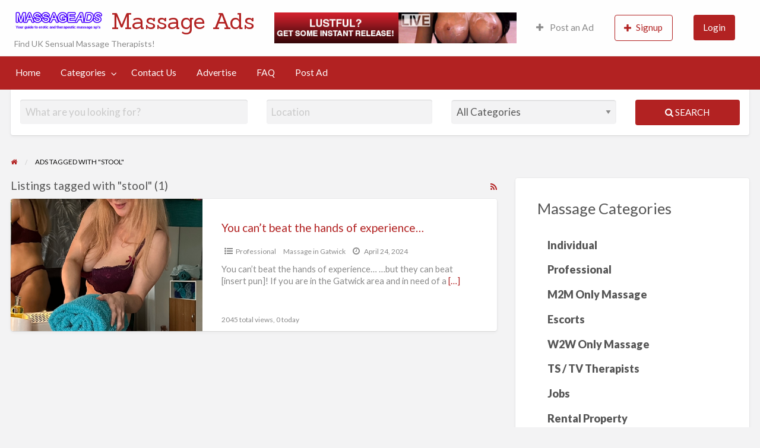

--- FILE ---
content_type: text/html; charset=UTF-8
request_url: http://massageads.co.uk/massage-tag/stool/
body_size: 14258
content:
<!DOCTYPE html>
<html dir="ltr" lang="en-US" prefix="og: https://ogp.me/ns#" class="no-js">
	<head>
		<meta charset="UTF-8">
		<meta name="viewport" content="width=device-width, initial-scale=1">

		<link rel="profile" href="http://gmpg.org/xfn/11">
		<title>stool | Massage Ads</title>

		
		<!-- All in One SEO 4.9.1.1 - aioseo.com -->
	<meta name="robots" content="max-image-preview:large" />
	<link rel="canonical" href="http://massageads.co.uk/massage-tag/stool/" />
	<meta name="generator" content="All in One SEO (AIOSEO) 4.9.1.1" />
		<script type="application/ld+json" class="aioseo-schema">
			{"@context":"https:\/\/schema.org","@graph":[{"@type":"BreadcrumbList","@id":"http:\/\/massageads.co.uk\/massage-tag\/stool\/#breadcrumblist","itemListElement":[{"@type":"ListItem","@id":"http:\/\/massageads.co.uk#listItem","position":1,"name":"Home","item":"http:\/\/massageads.co.uk","nextItem":{"@type":"ListItem","@id":"http:\/\/massageads.co.uk\/massage-tag\/stool\/#listItem","name":"stool"}},{"@type":"ListItem","@id":"http:\/\/massageads.co.uk\/massage-tag\/stool\/#listItem","position":2,"name":"stool","previousItem":{"@type":"ListItem","@id":"http:\/\/massageads.co.uk#listItem","name":"Home"}}]},{"@type":"CollectionPage","@id":"http:\/\/massageads.co.uk\/massage-tag\/stool\/#collectionpage","url":"http:\/\/massageads.co.uk\/massage-tag\/stool\/","name":"stool | Massage Ads","inLanguage":"en-US","isPartOf":{"@id":"http:\/\/massageads.co.uk\/#website"},"breadcrumb":{"@id":"http:\/\/massageads.co.uk\/massage-tag\/stool\/#breadcrumblist"}},{"@type":"Organization","@id":"http:\/\/massageads.co.uk\/#organization","name":"Massage Ads","description":"Find UK Sensual Massage Therapists!","url":"http:\/\/massageads.co.uk\/","logo":{"@type":"ImageObject","url":"http:\/\/massageads.co.uk\/wp-content\/uploads\/massage-ads-header-flat-2.png","@id":"http:\/\/massageads.co.uk\/massage-tag\/stool\/#organizationLogo","width":300,"height":100},"image":{"@id":"http:\/\/massageads.co.uk\/massage-tag\/stool\/#organizationLogo"}},{"@type":"WebSite","@id":"http:\/\/massageads.co.uk\/#website","url":"http:\/\/massageads.co.uk\/","name":"Massage Ads","description":"Find UK Sensual Massage Therapists!","inLanguage":"en-US","publisher":{"@id":"http:\/\/massageads.co.uk\/#organization"}}]}
		</script>
		<!-- All in One SEO -->

<link rel='dns-prefetch' href='//maps.googleapis.com' />
<link rel='dns-prefetch' href='//fonts.googleapis.com' />
<link rel="alternate" type="application/rss+xml" title="Massage Ads &raquo; Feed" href="http://massageads.co.uk/feed/" />
<link rel="alternate" type="application/rss+xml" title="Massage Ads &raquo; Comments Feed" href="http://massageads.co.uk/comments/feed/" />
<link rel="alternate" type="application/rss+xml" title="Massage Ads &raquo; stool Tag Feed" href="http://massageads.co.uk/massage-tag/stool/feed/" />
		<link rel="preload" href="http://massageads.co.uk/wp-content/themes/classipress/theme-framework/lib/font-awesome/fonts/fontawesome-webfont.woff2?v=4.7.0" as="font" type="font/woff2" crossorigin="anonymous">
		<style id='wp-img-auto-sizes-contain-inline-css' type='text/css'>
img:is([sizes=auto i],[sizes^="auto," i]){contain-intrinsic-size:3000px 1500px}
/*# sourceURL=wp-img-auto-sizes-contain-inline-css */
</style>
<style id='wp-emoji-styles-inline-css' type='text/css'>

	img.wp-smiley, img.emoji {
		display: inline !important;
		border: none !important;
		box-shadow: none !important;
		height: 1em !important;
		width: 1em !important;
		margin: 0 0.07em !important;
		vertical-align: -0.1em !important;
		background: none !important;
		padding: 0 !important;
	}
/*# sourceURL=wp-emoji-styles-inline-css */
</style>
<style id='wp-block-library-inline-css' type='text/css'>
:root{--wp-block-synced-color:#7a00df;--wp-block-synced-color--rgb:122,0,223;--wp-bound-block-color:var(--wp-block-synced-color);--wp-editor-canvas-background:#ddd;--wp-admin-theme-color:#007cba;--wp-admin-theme-color--rgb:0,124,186;--wp-admin-theme-color-darker-10:#006ba1;--wp-admin-theme-color-darker-10--rgb:0,107,160.5;--wp-admin-theme-color-darker-20:#005a87;--wp-admin-theme-color-darker-20--rgb:0,90,135;--wp-admin-border-width-focus:2px}@media (min-resolution:192dpi){:root{--wp-admin-border-width-focus:1.5px}}.wp-element-button{cursor:pointer}:root .has-very-light-gray-background-color{background-color:#eee}:root .has-very-dark-gray-background-color{background-color:#313131}:root .has-very-light-gray-color{color:#eee}:root .has-very-dark-gray-color{color:#313131}:root .has-vivid-green-cyan-to-vivid-cyan-blue-gradient-background{background:linear-gradient(135deg,#00d084,#0693e3)}:root .has-purple-crush-gradient-background{background:linear-gradient(135deg,#34e2e4,#4721fb 50%,#ab1dfe)}:root .has-hazy-dawn-gradient-background{background:linear-gradient(135deg,#faaca8,#dad0ec)}:root .has-subdued-olive-gradient-background{background:linear-gradient(135deg,#fafae1,#67a671)}:root .has-atomic-cream-gradient-background{background:linear-gradient(135deg,#fdd79a,#004a59)}:root .has-nightshade-gradient-background{background:linear-gradient(135deg,#330968,#31cdcf)}:root .has-midnight-gradient-background{background:linear-gradient(135deg,#020381,#2874fc)}:root{--wp--preset--font-size--normal:16px;--wp--preset--font-size--huge:42px}.has-regular-font-size{font-size:1em}.has-larger-font-size{font-size:2.625em}.has-normal-font-size{font-size:var(--wp--preset--font-size--normal)}.has-huge-font-size{font-size:var(--wp--preset--font-size--huge)}.has-text-align-center{text-align:center}.has-text-align-left{text-align:left}.has-text-align-right{text-align:right}.has-fit-text{white-space:nowrap!important}#end-resizable-editor-section{display:none}.aligncenter{clear:both}.items-justified-left{justify-content:flex-start}.items-justified-center{justify-content:center}.items-justified-right{justify-content:flex-end}.items-justified-space-between{justify-content:space-between}.screen-reader-text{border:0;clip-path:inset(50%);height:1px;margin:-1px;overflow:hidden;padding:0;position:absolute;width:1px;word-wrap:normal!important}.screen-reader-text:focus{background-color:#ddd;clip-path:none;color:#444;display:block;font-size:1em;height:auto;left:5px;line-height:normal;padding:15px 23px 14px;text-decoration:none;top:5px;width:auto;z-index:100000}html :where(.has-border-color){border-style:solid}html :where([style*=border-top-color]){border-top-style:solid}html :where([style*=border-right-color]){border-right-style:solid}html :where([style*=border-bottom-color]){border-bottom-style:solid}html :where([style*=border-left-color]){border-left-style:solid}html :where([style*=border-width]){border-style:solid}html :where([style*=border-top-width]){border-top-style:solid}html :where([style*=border-right-width]){border-right-style:solid}html :where([style*=border-bottom-width]){border-bottom-style:solid}html :where([style*=border-left-width]){border-left-style:solid}html :where(img[class*=wp-image-]){height:auto;max-width:100%}:where(figure){margin:0 0 1em}html :where(.is-position-sticky){--wp-admin--admin-bar--position-offset:var(--wp-admin--admin-bar--height,0px)}@media screen and (max-width:600px){html :where(.is-position-sticky){--wp-admin--admin-bar--position-offset:0px}}

/*# sourceURL=wp-block-library-inline-css */
</style><style id='global-styles-inline-css' type='text/css'>
:root{--wp--preset--aspect-ratio--square: 1;--wp--preset--aspect-ratio--4-3: 4/3;--wp--preset--aspect-ratio--3-4: 3/4;--wp--preset--aspect-ratio--3-2: 3/2;--wp--preset--aspect-ratio--2-3: 2/3;--wp--preset--aspect-ratio--16-9: 16/9;--wp--preset--aspect-ratio--9-16: 9/16;--wp--preset--color--black: #000000;--wp--preset--color--cyan-bluish-gray: #abb8c3;--wp--preset--color--white: #ffffff;--wp--preset--color--pale-pink: #f78da7;--wp--preset--color--vivid-red: #cf2e2e;--wp--preset--color--luminous-vivid-orange: #ff6900;--wp--preset--color--luminous-vivid-amber: #fcb900;--wp--preset--color--light-green-cyan: #7bdcb5;--wp--preset--color--vivid-green-cyan: #00d084;--wp--preset--color--pale-cyan-blue: #8ed1fc;--wp--preset--color--vivid-cyan-blue: #0693e3;--wp--preset--color--vivid-purple: #9b51e0;--wp--preset--gradient--vivid-cyan-blue-to-vivid-purple: linear-gradient(135deg,rgb(6,147,227) 0%,rgb(155,81,224) 100%);--wp--preset--gradient--light-green-cyan-to-vivid-green-cyan: linear-gradient(135deg,rgb(122,220,180) 0%,rgb(0,208,130) 100%);--wp--preset--gradient--luminous-vivid-amber-to-luminous-vivid-orange: linear-gradient(135deg,rgb(252,185,0) 0%,rgb(255,105,0) 100%);--wp--preset--gradient--luminous-vivid-orange-to-vivid-red: linear-gradient(135deg,rgb(255,105,0) 0%,rgb(207,46,46) 100%);--wp--preset--gradient--very-light-gray-to-cyan-bluish-gray: linear-gradient(135deg,rgb(238,238,238) 0%,rgb(169,184,195) 100%);--wp--preset--gradient--cool-to-warm-spectrum: linear-gradient(135deg,rgb(74,234,220) 0%,rgb(151,120,209) 20%,rgb(207,42,186) 40%,rgb(238,44,130) 60%,rgb(251,105,98) 80%,rgb(254,248,76) 100%);--wp--preset--gradient--blush-light-purple: linear-gradient(135deg,rgb(255,206,236) 0%,rgb(152,150,240) 100%);--wp--preset--gradient--blush-bordeaux: linear-gradient(135deg,rgb(254,205,165) 0%,rgb(254,45,45) 50%,rgb(107,0,62) 100%);--wp--preset--gradient--luminous-dusk: linear-gradient(135deg,rgb(255,203,112) 0%,rgb(199,81,192) 50%,rgb(65,88,208) 100%);--wp--preset--gradient--pale-ocean: linear-gradient(135deg,rgb(255,245,203) 0%,rgb(182,227,212) 50%,rgb(51,167,181) 100%);--wp--preset--gradient--electric-grass: linear-gradient(135deg,rgb(202,248,128) 0%,rgb(113,206,126) 100%);--wp--preset--gradient--midnight: linear-gradient(135deg,rgb(2,3,129) 0%,rgb(40,116,252) 100%);--wp--preset--font-size--small: 13px;--wp--preset--font-size--medium: 20px;--wp--preset--font-size--large: 36px;--wp--preset--font-size--x-large: 42px;--wp--preset--spacing--20: 0.44rem;--wp--preset--spacing--30: 0.67rem;--wp--preset--spacing--40: 1rem;--wp--preset--spacing--50: 1.5rem;--wp--preset--spacing--60: 2.25rem;--wp--preset--spacing--70: 3.38rem;--wp--preset--spacing--80: 5.06rem;--wp--preset--shadow--natural: 6px 6px 9px rgba(0, 0, 0, 0.2);--wp--preset--shadow--deep: 12px 12px 50px rgba(0, 0, 0, 0.4);--wp--preset--shadow--sharp: 6px 6px 0px rgba(0, 0, 0, 0.2);--wp--preset--shadow--outlined: 6px 6px 0px -3px rgb(255, 255, 255), 6px 6px rgb(0, 0, 0);--wp--preset--shadow--crisp: 6px 6px 0px rgb(0, 0, 0);}:where(.is-layout-flex){gap: 0.5em;}:where(.is-layout-grid){gap: 0.5em;}body .is-layout-flex{display: flex;}.is-layout-flex{flex-wrap: wrap;align-items: center;}.is-layout-flex > :is(*, div){margin: 0;}body .is-layout-grid{display: grid;}.is-layout-grid > :is(*, div){margin: 0;}:where(.wp-block-columns.is-layout-flex){gap: 2em;}:where(.wp-block-columns.is-layout-grid){gap: 2em;}:where(.wp-block-post-template.is-layout-flex){gap: 1.25em;}:where(.wp-block-post-template.is-layout-grid){gap: 1.25em;}.has-black-color{color: var(--wp--preset--color--black) !important;}.has-cyan-bluish-gray-color{color: var(--wp--preset--color--cyan-bluish-gray) !important;}.has-white-color{color: var(--wp--preset--color--white) !important;}.has-pale-pink-color{color: var(--wp--preset--color--pale-pink) !important;}.has-vivid-red-color{color: var(--wp--preset--color--vivid-red) !important;}.has-luminous-vivid-orange-color{color: var(--wp--preset--color--luminous-vivid-orange) !important;}.has-luminous-vivid-amber-color{color: var(--wp--preset--color--luminous-vivid-amber) !important;}.has-light-green-cyan-color{color: var(--wp--preset--color--light-green-cyan) !important;}.has-vivid-green-cyan-color{color: var(--wp--preset--color--vivid-green-cyan) !important;}.has-pale-cyan-blue-color{color: var(--wp--preset--color--pale-cyan-blue) !important;}.has-vivid-cyan-blue-color{color: var(--wp--preset--color--vivid-cyan-blue) !important;}.has-vivid-purple-color{color: var(--wp--preset--color--vivid-purple) !important;}.has-black-background-color{background-color: var(--wp--preset--color--black) !important;}.has-cyan-bluish-gray-background-color{background-color: var(--wp--preset--color--cyan-bluish-gray) !important;}.has-white-background-color{background-color: var(--wp--preset--color--white) !important;}.has-pale-pink-background-color{background-color: var(--wp--preset--color--pale-pink) !important;}.has-vivid-red-background-color{background-color: var(--wp--preset--color--vivid-red) !important;}.has-luminous-vivid-orange-background-color{background-color: var(--wp--preset--color--luminous-vivid-orange) !important;}.has-luminous-vivid-amber-background-color{background-color: var(--wp--preset--color--luminous-vivid-amber) !important;}.has-light-green-cyan-background-color{background-color: var(--wp--preset--color--light-green-cyan) !important;}.has-vivid-green-cyan-background-color{background-color: var(--wp--preset--color--vivid-green-cyan) !important;}.has-pale-cyan-blue-background-color{background-color: var(--wp--preset--color--pale-cyan-blue) !important;}.has-vivid-cyan-blue-background-color{background-color: var(--wp--preset--color--vivid-cyan-blue) !important;}.has-vivid-purple-background-color{background-color: var(--wp--preset--color--vivid-purple) !important;}.has-black-border-color{border-color: var(--wp--preset--color--black) !important;}.has-cyan-bluish-gray-border-color{border-color: var(--wp--preset--color--cyan-bluish-gray) !important;}.has-white-border-color{border-color: var(--wp--preset--color--white) !important;}.has-pale-pink-border-color{border-color: var(--wp--preset--color--pale-pink) !important;}.has-vivid-red-border-color{border-color: var(--wp--preset--color--vivid-red) !important;}.has-luminous-vivid-orange-border-color{border-color: var(--wp--preset--color--luminous-vivid-orange) !important;}.has-luminous-vivid-amber-border-color{border-color: var(--wp--preset--color--luminous-vivid-amber) !important;}.has-light-green-cyan-border-color{border-color: var(--wp--preset--color--light-green-cyan) !important;}.has-vivid-green-cyan-border-color{border-color: var(--wp--preset--color--vivid-green-cyan) !important;}.has-pale-cyan-blue-border-color{border-color: var(--wp--preset--color--pale-cyan-blue) !important;}.has-vivid-cyan-blue-border-color{border-color: var(--wp--preset--color--vivid-cyan-blue) !important;}.has-vivid-purple-border-color{border-color: var(--wp--preset--color--vivid-purple) !important;}.has-vivid-cyan-blue-to-vivid-purple-gradient-background{background: var(--wp--preset--gradient--vivid-cyan-blue-to-vivid-purple) !important;}.has-light-green-cyan-to-vivid-green-cyan-gradient-background{background: var(--wp--preset--gradient--light-green-cyan-to-vivid-green-cyan) !important;}.has-luminous-vivid-amber-to-luminous-vivid-orange-gradient-background{background: var(--wp--preset--gradient--luminous-vivid-amber-to-luminous-vivid-orange) !important;}.has-luminous-vivid-orange-to-vivid-red-gradient-background{background: var(--wp--preset--gradient--luminous-vivid-orange-to-vivid-red) !important;}.has-very-light-gray-to-cyan-bluish-gray-gradient-background{background: var(--wp--preset--gradient--very-light-gray-to-cyan-bluish-gray) !important;}.has-cool-to-warm-spectrum-gradient-background{background: var(--wp--preset--gradient--cool-to-warm-spectrum) !important;}.has-blush-light-purple-gradient-background{background: var(--wp--preset--gradient--blush-light-purple) !important;}.has-blush-bordeaux-gradient-background{background: var(--wp--preset--gradient--blush-bordeaux) !important;}.has-luminous-dusk-gradient-background{background: var(--wp--preset--gradient--luminous-dusk) !important;}.has-pale-ocean-gradient-background{background: var(--wp--preset--gradient--pale-ocean) !important;}.has-electric-grass-gradient-background{background: var(--wp--preset--gradient--electric-grass) !important;}.has-midnight-gradient-background{background: var(--wp--preset--gradient--midnight) !important;}.has-small-font-size{font-size: var(--wp--preset--font-size--small) !important;}.has-medium-font-size{font-size: var(--wp--preset--font-size--medium) !important;}.has-large-font-size{font-size: var(--wp--preset--font-size--large) !important;}.has-x-large-font-size{font-size: var(--wp--preset--font-size--x-large) !important;}
/*# sourceURL=global-styles-inline-css */
</style>

<style id='classic-theme-styles-inline-css' type='text/css'>
/*! This file is auto-generated */
.wp-block-button__link{color:#fff;background-color:#32373c;border-radius:9999px;box-shadow:none;text-decoration:none;padding:calc(.667em + 2px) calc(1.333em + 2px);font-size:1.125em}.wp-block-file__button{background:#32373c;color:#fff;text-decoration:none}
/*# sourceURL=/wp-includes/css/classic-themes.min.css */
</style>
<link rel='stylesheet' id='contact-form-7-css' href='http://massageads.co.uk/wp-content/plugins/contact-form-7/includes/css/styles.css?ver=6.1.4' type='text/css' media='all' />
<link rel='stylesheet' id='wp-polls-css' href='http://massageads.co.uk/wp-content/plugins/wp-polls/polls-css.css?ver=2.77.3' type='text/css' media='all' />
<style id='wp-polls-inline-css' type='text/css'>
.wp-polls .pollbar {
	margin: 1px;
	font-size: 6px;
	line-height: 8px;
	height: 8px;
	background-image: url('http://massageads.co.uk/wp-content/plugins/wp-polls/images/default/pollbg.gif');
	border: 1px solid #c8c8c8;
}

/*# sourceURL=wp-polls-inline-css */
</style>
<link rel='stylesheet' id='foundation-css' href='http://massageads.co.uk/wp-content/themes/classipress/assets/css/foundation.min.css?ver=6.2.4' type='text/css' media='all' />
<link rel='stylesheet' id='slick-css' href='http://massageads.co.uk/wp-content/themes/classipress/assets/js/lib/slick/slick.min.css?ver=1.6.0' type='text/css' media='all' />
<link rel='stylesheet' id='slick-theme-css' href='http://massageads.co.uk/wp-content/themes/classipress/assets/js/lib/slick/slick-theme.min.css?ver=1.6.0' type='text/css' media='all' />
<link rel='stylesheet' id='font-awesome-css' href='http://massageads.co.uk/wp-content/themes/classipress/theme-framework/lib/font-awesome/css/font-awesome.min.css?ver=4.7.0' type='text/css' media='all' />
<link rel='stylesheet' id='google-fonts-css' href='//fonts.googleapis.com/css?family=Roboto%3A400%2C500%7CSanchez%7CLato%3A400%2C900&#038;ver=6.9' type='text/css' media='all' />
<link rel='stylesheet' id='at-main-css' href='http://massageads.co.uk/wp-content/themes/classipress/assets/css/style.min.css?ver=4.2.6' type='text/css' media='all' />
<style id='at-main-inline-css' type='text/css'>

		/* ClassiPress Primary Header Text Color */
		#top-bar-primary {
			color: #8A8A8A;
		}
	

		/* ClassiPress Footer Background Color */
		#footer {
			background-color: #e5e5e5;
		}
	
/*# sourceURL=at-main-inline-css */
</style>
<script type="text/javascript" id="jquery-core-js-extra">
/* <![CDATA[ */
var AppThemes = {"ajaxurl":"/wp-admin/admin-ajax.php","current_url":"http://massageads.co.uk/massage-tag/stool/"};
//# sourceURL=jquery-core-js-extra
/* ]]> */
</script>
<script type="text/javascript" src="http://massageads.co.uk/wp-includes/js/jquery/jquery.min.js?ver=3.7.1" id="jquery-core-js"></script>
<script type="text/javascript" src="http://massageads.co.uk/wp-includes/js/jquery/jquery-migrate.min.js?ver=3.4.1" id="jquery-migrate-js"></script>
<script type="text/javascript" src="//maps.googleapis.com/maps/api/js?libraries=geometry,places&amp;region=gb&amp;language=en&amp;unit=mi&amp;key" id="google-maps-api-js"></script>
<link rel="https://api.w.org/" href="http://massageads.co.uk/wp-json/" /><link rel="alternate" title="JSON" type="application/json" href="http://massageads.co.uk/wp-json/wp/v2/ad_tag/9534" /><link rel="EditURI" type="application/rsd+xml" title="RSD" href="http://massageads.co.uk/xmlrpc.php?rsd" />

<!-- This site is using AdRotate v5.17 to display their advertisements - https://ajdg.solutions/ -->
<!-- AdRotate CSS -->
<style type="text/css" media="screen">
	.g { margin:0px; padding:0px; overflow:hidden; line-height:1; zoom:1; }
	.g img { height:auto; }
	.g-col { position:relative; float:left; }
	.g-col:first-child { margin-left: 0; }
	.g-col:last-child { margin-right: 0; }
	@media only screen and (max-width: 480px) {
		.g-col, .g-dyn, .g-single { width:100%; margin-left:0; margin-right:0; }
	}
</style>
<!-- /AdRotate CSS -->


	<meta name="generator" content="ClassiPress 4.2.6" />
<link rel="alternate" type="application/rss+xml" title="RSS 2.0" href="http://massageads.co.uk/feed/?post_type=ad_listing">
<meta property="og:type" content="website" />
<meta property="og:locale" content="en_US" />
<meta property="og:site_name" content="Massage Ads" />
<meta property="og:image" content="http://massageads.co.uk/wp-content/uploads/massage-ads-header-6.jpg" />
<meta property="og:url" content="http://massageads.co.uk/massage-tag/stool/" />
<meta property="og:title" content="stool" />
<style type="text/css">.recentcomments a{display:inline !important;padding:0 !important;margin:0 !important;}</style><link rel="icon" href="http://massageads.co.uk/wp-content/uploads/massage-ads-header-flat-50x50.png" sizes="32x32" />
<link rel="icon" href="http://massageads.co.uk/wp-content/uploads/massage-ads-header-flat.png" sizes="192x192" />
<link rel="apple-touch-icon" href="http://massageads.co.uk/wp-content/uploads/massage-ads-header-flat.png" />
<meta name="msapplication-TileImage" content="http://massageads.co.uk/wp-content/uploads/massage-ads-header-flat.png" />
	</head>

	<body class="archive tax-ad_tag term-stool term-9534 wp-custom-logo wp-theme-classipress has-header-image theme-red">

		
		<div class="off-canvas-wrapper">

			<div class="off-canvas-wrapper-inner" data-off-canvas-wrapper>

				<!-- off-canvas left menu -->
<div class="off-canvas dark position-left" id="offCanvasLeft" data-off-canvas data-position="left">

	<!-- Close button -->
	<button class="close-button" aria-label="Close menu" type="button" data-close>
		<span aria-hidden="true">&times;</span>
	</button>

	<ul class="mobile-ofc vertical menu">
		<li class="title">Massage Ads</li>
	</ul>

	<!-- Menu -->
		
	<!-- Menu -->
		<div class="mobile-hr"></div><ul id="menu-header" class="menu medium-horizontal vertical" data-responsive-menu="accordion medium-dropdown" data-close-on-click-inside="false"><li id="menu-item-18" class="menu-item menu-item-type-custom menu-item-object-custom menu-item-home menu-item-18"><a href="http://massageads.co.uk/">Home</a></li>
<li id="menu-item-19" class="menu-item menu-item-type-post_type menu-item-object-page menu-item-19"><a href="http://massageads.co.uk/categories/">Categories</a><ul class="menu listing-cats listing-cats-dropdown"><div class="cat-column row collapse small-up-1 medium-up-2 large-up-3"><div class="parent-cat-wrap column column-block"><div class="parent-cat cat-item-8"><a class="cat-item-link" href="http://massageads.co.uk/massage-adverts/individual/"><span class="cat-item-name">Individual</span> <span class="cat-item-count label">47</span></a></div><!-- .parent-cat -->
</div><!-- .parent-cat-wrap -->
<div class="parent-cat-wrap column column-block"><div class="parent-cat cat-item-9"><a class="cat-item-link" href="http://massageads.co.uk/massage-adverts/professional/"><span class="cat-item-name">Professional</span> <span class="cat-item-count label">22</span></a></div><!-- .parent-cat -->
</div><!-- .parent-cat-wrap -->
<div class="parent-cat-wrap column column-block"><div class="parent-cat cat-item-1575"><a class="cat-item-link" href="http://massageads.co.uk/massage-adverts/m4m-massage-only/"><span class="cat-item-name">M2M Only Massage</span> <span class="cat-item-count label">11</span></a></div><!-- .parent-cat -->
</div><!-- .parent-cat-wrap -->
<div class="parent-cat-wrap column column-block"><div class="parent-cat cat-item-3284"><a class="cat-item-link" href="http://massageads.co.uk/massage-adverts/escorts-massage/"><span class="cat-item-name">Escorts</span> <span class="cat-item-count label">150</span></a></div><!-- .parent-cat -->
</div><!-- .parent-cat-wrap -->
<div class="parent-cat-wrap column column-block"><div class="parent-cat cat-item-1576"><a class="cat-item-link" href="http://massageads.co.uk/massage-adverts/w4w-only-massage/"><span class="cat-item-name">W2W Only Massage</span> <span class="cat-item-count label">3</span></a></div><!-- .parent-cat -->
</div><!-- .parent-cat-wrap -->
<div class="parent-cat-wrap column column-block"><div class="parent-cat cat-item-1649"><a class="cat-item-link" href="http://massageads.co.uk/massage-adverts/ts-tv-shemale-massage/"><span class="cat-item-name">TS / TV Therapists</span> <span class="cat-item-count label">5</span></a></div><!-- .parent-cat -->
</div><!-- .parent-cat-wrap -->
<div class="parent-cat-wrap column column-block"><div class="parent-cat cat-item-93"><a class="cat-item-link" href="http://massageads.co.uk/massage-adverts/jobs/"><span class="cat-item-name">Jobs</span> <span class="cat-item-count label">11</span></a></div><!-- .parent-cat -->
</div><!-- .parent-cat-wrap -->
<div class="parent-cat-wrap column column-block"><div class="parent-cat cat-item-97"><a class="cat-item-link" href="http://massageads.co.uk/massage-adverts/rental-property-rooms-for-therapists/"><span class="cat-item-name">Rental Property</span> <span class="cat-item-count label">0</span></a></div><!-- .parent-cat -->
</div><!-- .parent-cat-wrap -->
</div></ul></li>
<li id="menu-item-45" class="menu-item menu-item-type-post_type menu-item-object-page menu-item-45"><a href="http://massageads.co.uk/contact-us/">Contact Us</a></li>
<li id="menu-item-44" class="menu-item menu-item-type-post_type menu-item-object-page menu-item-44"><a href="http://massageads.co.uk/advertise/">Advertise</a></li>
<li id="menu-item-43" class="menu-item menu-item-type-post_type menu-item-object-page menu-item-43"><a href="http://massageads.co.uk/faq/">FAQ</a></li>
<li id="menu-item-15408" class="menu-item menu-item-type-custom menu-item-object-custom menu-item-15408"><a href="http://massageads.co.uk/add-new/">Post Ad</a></li>
</ul>
</div>

<!-- off-canvas right menu -->
<div class="off-canvas dark position-right" id="offCanvasRight" data-off-canvas data-position="right">

	<!-- Close button -->
	<button class="close-button" aria-label="Close menu" type="button" data-close>
		<span aria-hidden="true">&times;</span>
	</button>

	<ul class="mobile-ofc vertical menu">
		<li class="title">Massage Ads</li>
	</ul>

	<!-- Menu -->
		
	<!-- Menu -->
		<div class="mobile-hr"></div><div class="top-bar-right"><ul id="menu-top-bar" class="menu medium-horizontal vertical" data-responsive-menu="accordion medium-dropdown" data-close-on-click-inside="false"><li id="menu-item-43713" class="menu-item menu-item-type-post_type menu-item-object-page menu-item-43713"><a href="http://massageads.co.uk/create-listing/"><i class="fa fa-plus"></i> Post an Ad</a></li>
<li id="menu-item-48001" class="menu-item menu-item-type-custom menu-item-object-custom menu-item-has-children menu-item-48001">
<ul class="vertical menu">
	<li id="menu-item-48002" class="menu-item menu-item-type-post_type menu-item-object-page menu-item-48002"><a href="http://massageads.co.uk/dashboard/"><i class="fa fa-list" aria-hidden="true"></i> Listings</a></li>
	<li id="menu-item-48003" class="menu-item menu-item-type-post_type menu-item-object-page menu-item-48003"><a href="http://massageads.co.uk/profile/"><i class="fa fa-user" aria-hidden="true"></i> Edit Profile</a></li>
	<li id="menu-item-48004" class="menu-item menu-item-type-custom menu-item-object-custom menu-item-48004"></li>
	<li id="menu-item-48005" class="menu-item menu-item-type-custom menu-item-object-custom menu-item-48005"></li>
</ul>
</li>
<li id="menu-item-48006" class="menu-item menu-item-type-custom menu-item-object-custom menu-item-48006"><a href="http://massageads.co.uk/register/"><button class="button hollow"><i class="fa fa-plus"></i>Signup</button></a></li>
<li id="menu-item-48007" class="menu-item menu-item-type-custom menu-item-object-custom menu-item-48007"><a href="http://massageads.co.uk/login/?redirect_to=http%3A%2F%2Fmassageads.co.uk%2Fmassage-therapist%2Fyou-cant-beat-the-hands-of-experience%2F"><button class="button">Login</button></a></li>
</ul></div>
</div>

				<div id="content" class="off-canvas-content" data-off-canvas-content>

					
										
<header class="header" role="banner">

	
<div class="custom-header">

		<div class="custom-header-media">

			<div id="wp-custom-header" class="wp-custom-header"><img src="http://massageads.co.uk/wp-content/uploads/massage-ads-header-6.jpg" width="2000" height="1200" alt="massage ads" srcset="http://massageads.co.uk/wp-content/uploads/massage-ads-header-6.jpg 2000w, http://massageads.co.uk/wp-content/uploads/massage-ads-header-6-200x120.jpg 200w, http://massageads.co.uk/wp-content/uploads/massage-ads-header-6-1200x720.jpg 1200w, http://massageads.co.uk/wp-content/uploads/massage-ads-header-6-50x30.jpg 50w, http://massageads.co.uk/wp-content/uploads/massage-ads-header-6-768x461.jpg 768w, http://massageads.co.uk/wp-content/uploads/massage-ads-header-6-1536x922.jpg 1536w" sizes="(max-width: 2000px) 100vw, 2000px" decoding="async" fetchpriority="high" /></div>
		</div>

</div><!-- .custom-header -->

	<div id="first-top-bar" class="top-bar" role="navigation">

	<div class="row column expanded">

		
		
	</div><!-- .row -->

</div><!-- .top-bar -->

	<div id="top-bar-primary" class="top-bar" role="navigation">

	<div class="row column expanded">

		<div class="primary-header-wrap">

			<div class="site-branding">

				<a href="http://massageads.co.uk/" class="custom-logo-link" rel="home"><img width="300" height="100" src="http://massageads.co.uk/wp-content/uploads/massage-ads-header-flat-2.png" class="custom-logo" alt="Massage Ads" decoding="async" srcset="http://massageads.co.uk/wp-content/uploads/massage-ads-header-flat-2.png 300w, http://massageads.co.uk/wp-content/uploads/massage-ads-header-flat-2-200x67.png 200w, http://massageads.co.uk/wp-content/uploads/massage-ads-header-flat-2-50x17.png 50w" sizes="(max-width: 300px) 100vw, 300px" /></a>
					<span class="h1 site-title">
						<a href="http://massageads.co.uk/" title="Massage Ads" rel="home">
							Massage Ads						</a>
					</span>

				
				<p class="site-description">Find UK Sensual Massage Therapists!</p>

			</div><!-- .site-branding -->

			<div class="top-bar-left">

				
				<aside id="cp_468_ads-3" class="widget-header widget_cp_468_ads">

	<div class="row adblock">

		<div class="columns text-center">

			<a title="Live webcam sex! More than 20000 Hot Girls are waiting for you!" href="//awecrptjmp.com/?siteId=wl3&cobrandId=222464&superCategoryName=girls&categoryName=&pageName=listpage&prm[psid]=parisio&prm[pstool]=201_26&prm[psprogram]=cbrnd&prm[campaign_id]=25278&subAffId={SUBAFFID}" align="center" target="_blank">
	<img class="img" alt="Live webcam sex! More than 20000 Hot Girls are waiting for you!" src="//pt-static1.awestat.com/npt/banner/s1_girl_4/468xx60.jpg?sid=16ad3a77&psid=parisio&pstool=201_26&psprogram=cbrnd&campaign_id=25278" border="0" />
</a>
		</div>

	</div><!-- /adblock -->

</aside>
			</div>

			<nav class="top-bar-right"><ul id="menu-top-bar" class="menu medium-horizontal vertical" data-responsive-menu="accordion medium-dropdown" data-close-on-click-inside="false"><li class="menu-item menu-item-type-post_type menu-item-object-page menu-item-43713"><a href="http://massageads.co.uk/create-listing/"><i class="fa fa-plus"></i> Post an Ad</a></li>
<li class="menu-item menu-item-type-custom menu-item-object-custom menu-item-has-children menu-item-48001">
<ul class="vertical menu">
	<li class="menu-item menu-item-type-post_type menu-item-object-page menu-item-48002"><a href="http://massageads.co.uk/dashboard/"><i class="fa fa-list" aria-hidden="true"></i> Listings</a></li>
	<li class="menu-item menu-item-type-post_type menu-item-object-page menu-item-48003"><a href="http://massageads.co.uk/profile/"><i class="fa fa-user" aria-hidden="true"></i> Edit Profile</a></li>
	<li class="menu-item menu-item-type-custom menu-item-object-custom menu-item-48004"></li>
	<li class="menu-item menu-item-type-custom menu-item-object-custom menu-item-48005"></li>
</ul>
</li>
<li class="menu-item menu-item-type-custom menu-item-object-custom menu-item-48006"><a href="http://massageads.co.uk/register/"><button class="button hollow"><i class="fa fa-plus"></i>Signup</button></a></li>
<li class="menu-item menu-item-type-custom menu-item-object-custom menu-item-48007"><a href="http://massageads.co.uk/login/?redirect_to=http%3A%2F%2Fmassageads.co.uk%2Fmassage-therapist%2Fyou-cant-beat-the-hands-of-experience%2F"><button class="button">Login</button></a></li>
</ul></nav>
		</div><!-- .primary-header-wrap -->

	</div><!-- .row -->

</div><!-- .top-bar -->

	<nav id="top-bar-secondary" class="top-bar" role="navigation">

	<div class="row">

		<ul id="menu-header" class="menu medium-horizontal vertical" data-responsive-menu="accordion medium-dropdown" data-close-on-click-inside="false"><li class="menu-item menu-item-type-custom menu-item-object-custom menu-item-home menu-item-18"><a href="http://massageads.co.uk/">Home</a></li>
<li class="menu-item menu-item-type-post_type menu-item-object-page menu-item-19"><a href="http://massageads.co.uk/categories/">Categories</a><ul class="menu listing-cats listing-cats-dropdown"><div class="cat-column row collapse small-up-1 medium-up-2 large-up-3"><div class="parent-cat-wrap column column-block"><div class="parent-cat cat-item-8"><a class="cat-item-link" href="http://massageads.co.uk/massage-adverts/individual/"><span class="cat-item-name">Individual</span> <span class="cat-item-count label">47</span></a></div><!-- .parent-cat -->
</div><!-- .parent-cat-wrap -->
<div class="parent-cat-wrap column column-block"><div class="parent-cat cat-item-9"><a class="cat-item-link" href="http://massageads.co.uk/massage-adverts/professional/"><span class="cat-item-name">Professional</span> <span class="cat-item-count label">22</span></a></div><!-- .parent-cat -->
</div><!-- .parent-cat-wrap -->
<div class="parent-cat-wrap column column-block"><div class="parent-cat cat-item-1575"><a class="cat-item-link" href="http://massageads.co.uk/massage-adverts/m4m-massage-only/"><span class="cat-item-name">M2M Only Massage</span> <span class="cat-item-count label">11</span></a></div><!-- .parent-cat -->
</div><!-- .parent-cat-wrap -->
<div class="parent-cat-wrap column column-block"><div class="parent-cat cat-item-3284"><a class="cat-item-link" href="http://massageads.co.uk/massage-adverts/escorts-massage/"><span class="cat-item-name">Escorts</span> <span class="cat-item-count label">150</span></a></div><!-- .parent-cat -->
</div><!-- .parent-cat-wrap -->
<div class="parent-cat-wrap column column-block"><div class="parent-cat cat-item-1576"><a class="cat-item-link" href="http://massageads.co.uk/massage-adverts/w4w-only-massage/"><span class="cat-item-name">W2W Only Massage</span> <span class="cat-item-count label">3</span></a></div><!-- .parent-cat -->
</div><!-- .parent-cat-wrap -->
<div class="parent-cat-wrap column column-block"><div class="parent-cat cat-item-1649"><a class="cat-item-link" href="http://massageads.co.uk/massage-adverts/ts-tv-shemale-massage/"><span class="cat-item-name">TS / TV Therapists</span> <span class="cat-item-count label">5</span></a></div><!-- .parent-cat -->
</div><!-- .parent-cat-wrap -->
<div class="parent-cat-wrap column column-block"><div class="parent-cat cat-item-93"><a class="cat-item-link" href="http://massageads.co.uk/massage-adverts/jobs/"><span class="cat-item-name">Jobs</span> <span class="cat-item-count label">11</span></a></div><!-- .parent-cat -->
</div><!-- .parent-cat-wrap -->
<div class="parent-cat-wrap column column-block"><div class="parent-cat cat-item-97"><a class="cat-item-link" href="http://massageads.co.uk/massage-adverts/rental-property-rooms-for-therapists/"><span class="cat-item-name">Rental Property</span> <span class="cat-item-count label">0</span></a></div><!-- .parent-cat -->
</div><!-- .parent-cat-wrap -->
</div></ul></li>
<li class="menu-item menu-item-type-post_type menu-item-object-page menu-item-45"><a href="http://massageads.co.uk/contact-us/">Contact Us</a></li>
<li class="menu-item menu-item-type-post_type menu-item-object-page menu-item-44"><a href="http://massageads.co.uk/advertise/">Advertise</a></li>
<li class="menu-item menu-item-type-post_type menu-item-object-page menu-item-43"><a href="http://massageads.co.uk/faq/">FAQ</a></li>
<li class="menu-item menu-item-type-custom menu-item-object-custom menu-item-15408"><a href="http://massageads.co.uk/add-new/">Post Ad</a></li>
</ul>
	</div><!-- .row -->

</nav><!-- .top-bar -->

	<!-- off-canvas title bar -->
<div class="title-bar" data-responsive-toggle="wide-menu" data-hide-for="medium">

	<div class="title-bar-left">
		<button class="menu-icon" type="button" data-open="offCanvasLeft"></button>
		<span class="title-bar-title">
			<a href="http://massageads.co.uk/" title="Massage Ads" rel="home">
				Massage Ads			</a>
		</span>
	</div>

	<div class="title-bar-right">
		<button class="menu-icon" type="button" data-open="offCanvasRight"></button>
	</div>

</div>

</header> <!-- .header -->
					
					
<section id="searchbar" class="row column">
	<div class="column content-wrap">
		<form method="get" class="search-form" action="http://massageads.co.uk/massage-therapist/" role="search">

	<div class="row">

		<div class="search-keywords-wrap medium-4 columns">
			<input name="s" type="search" id="search_keywords" class="search_keywords" value="" placeholder="What are you looking for?" />
		</div>

		
			<div class="search-location-wrap medium-3 columns">
				<input type="text" value="" name="location" id="search_location" class="search_location app-address-field" placeholder="Location" autocomplete="off">
			</div><!-- .search-location-wrap -->

		
		<div class="search-category-wrap medium-3 columns">
			<select  name='scat' id='scat' class='searchbar' tabindex="2">
	<option value='0' selected='selected'>All Categories</option>
	<option class="level-0" value="8">Individual</option>
	<option class="level-0" value="9">Professional</option>
	<option class="level-0" value="1575">M2M Only Massage</option>
	<option class="level-0" value="3284">Escorts</option>
	<option class="level-0" value="1576">W2W Only Massage</option>
	<option class="level-0" value="1649">TS / TV Therapists</option>
	<option class="level-0" value="93">Jobs</option>
	<option class="level-0" value="97">Rental Property</option>
</select>
		</div>

		<div class="search-button-wrap medium-2 columns">
			<button type="submit" class="button expanded">
				<i class="fa fa-search" aria-hidden="true"></i>
				Search			</button>
		</div>
		
		<input type="hidden" name="lat" value="0">
		<input type="hidden" name="lng" value="0">
		<input type="hidden" name="radius" value="50">
		<input type="hidden" name="st" value="ad_listing">

	</div> <!-- .row -->

</form>
	</div>
</section>

<div id="primary" class="content-area row">

	<div class="columns">

		

<div id="breadcrumb" class="row columns">

	<nav role="navigation" aria-label="Breadcrumbs" class="breadcrumb-trail" itemprop="breadcrumb"><ul class="trail-items breadcrumbs" itemscope itemtype="https://schema.org/BreadcrumbList"><meta name="numberOfItems" content="2" /><meta name="itemListOrder" content="Ascending" /><li itemprop="itemListElement" itemscope itemtype="https://schema.org/ListItem" class="trail-item trail-begin"><a href="http://massageads.co.uk/" rel="home" itemprop="item"><span itemprop="name"><span aria-hidden="true" style="display: none;">Home</span><i class="fa fa-home"></i></span></a><meta itemprop="position" content="1" /></li>
  <li itemprop="itemListElement" itemscope itemtype="https://schema.org/ListItem" class="trail-item trail-end"><span itemprop="name">Ads tagged with "stool"</span><meta itemprop="position" content="2" /></li></ul></nav>
</div>


	</div>

	
	<main id="main" class="site-main m-large-8 columns" role="main">
		<section>

			
<header class="page-header row columns">
		<a class="fa-icon fa-rss rss-link-icon" href="http://massageads.co.uk/massage-tag/stool/feed/" title="stool RSS Feed">
		<span class="screen-reader-text">RSS Feed for ad tag stool</span>
	</a>
	<h1 class="h4">
		Listings tagged with &quot;stool&quot; (1)	</h1>
	</header><!-- .page-header -->


				<div class="row small-up-1 medium-up-12 list-view listing-wrap">

				
					<div class="column">

						
						
<article id="post-119115" class="listing-item listing-map-data content-wrap display-list  post-119115 ad_listing type-ad_listing status-expired has-post-thumbnail hentry ad_cat-professional ad_tag-dick ad_tag-gatwick ad_tag-hot ad_tag-milf ad_tag-hand ad_tag-hj ad_tag-edging ad_tag-cock ad_tag-british ad_tag-sliding ad_tag-hr ad_tag-sussex ad_tag-surrey ad_tag-breast ad_tag-tit ad_tag-tits ad_tag-wank ad_tag-br ad_tag-prick ad_tag-sukebe ad_tag-washing ad_tag-stool ad_tag-rh ad_tag-body ad_tag-massage ad_tag-london ad_tag-slim ad_tag-sensual ad_tag-erotic ad_tag-busty ad_tag-tantric ad_tag-yoni ad_tag-lingam ad_tag-nuru ad_tag-oily ad_tag-masseuse ad_tag-chair ad_tag-blonde ad_tag-boobs ad_tag-b2b ad_tag-therapeutic ad_tag-oil ad_tag-english ad_tag-relief" data-id="119115" data-title="You can’t beat the hands of experience…" data-permalink="http://massageads.co.uk/massage-therapist/you-cant-beat-the-hands-of-experience/" data-address=" London Surrey Rh6 7ER" data-image="http://massageads.co.uk/wp-content/uploads/421207-50x50.jpg" role="article">

	<div class="row">

		<div class="small-12 medium-5 columns">

			<a class="entry-thumbnail" href="http://massageads.co.uk/massage-therapist/you-cant-beat-the-hands-of-experience/" aria-label="Thumbnail image for You can’t beat the hands of experience…" aria-hidden="true">
				<div style="background-image: url(http://massageads.co.uk/wp-content/uploads/421207.jpg);" class="item-cover entry-cover has-image">
					<span class="screen-reader-text">You can’t beat the hands of experience…</span>
				</div>
			</a>

		</div> <!-- .columns -->

		<div class="small-12 medium-7 columns">

			<div class="content-inner">

				<header class="entry-header">
					<h2 class="h4 entry-title"><a href="http://massageads.co.uk/massage-therapist/you-cant-beat-the-hands-of-experience/" title="You can’t beat the hands of experience…" rel="bookmark">You can’t beat the hands of experience…</a></h2>				</header>

				<div class="entry-header">

					<div class="listing-meta">
							<ul class="meta-list list-inline">
		<li class="listing-cat fa-icon fa-list-ul"><a href="http://massageads.co.uk/massage-adverts/professional/" rel="tag">Professional</a></li>
									<li class="listing-owner"><a href="http://massageads.co.uk/author/massage-in-gatwick/" title="Posts by Massage in Gatwick" rel="author">Massage in Gatwick</a></li>
						<li class="listing-date fa-icon fa-clock-o"> April 24, 2024</li>
			</ul><!-- .meta-list -->

					</div>

				</div> <!-- .entry-content -->

				<div class="entry-content subheader">

					You can’t beat the hands of experience… …but they can beat [insert pun]! If you are in the Gatwick area and in need of a <a class="moretag" href="http://massageads.co.uk/massage-therapist/you-cant-beat-the-hands-of-experience/">[&hellip;]</a>
				</div> <!-- .entry-content -->

				<footer class="entry-footer">

						<span class="stats">2045 total views, 0 today</span>

				</footer> <!-- .entry-content -->

			</div> <!-- .content-inner -->

		</div> <!-- .columns -->

	</div> <!-- .row -->

</article>

						
					</div> <!-- .column -->

				
				</div> <!-- .row -->

				
		</section>
	</main>

	
<div id="sidebar" class="m-large-4 columns" role="complementary">
	
	
	<aside id="widget-ad-categories-2" class="widget widget-ad-categories"><h3 class="widget-title">Massage Categories</h3>		<div class="row column">

			<div class="" >

				<div id="directory" class="directory listing-cats listing-cats-page row collapse small-up-1 medium-up-1 large-up-1">

					<div class="parent-cat-wrap column column-block"><div class="parent-cat cat-item-8"><a class="cat-item-link" href="http://massageads.co.uk/massage-adverts/individual/"><span class="cat-item-name">Individual</span></a></div><!-- .parent-cat -->
</div><!-- .parent-cat-wrap -->
<div class="parent-cat-wrap column column-block"><div class="parent-cat cat-item-9"><a class="cat-item-link" href="http://massageads.co.uk/massage-adverts/professional/"><span class="cat-item-name">Professional</span></a></div><!-- .parent-cat -->
</div><!-- .parent-cat-wrap -->
<div class="parent-cat-wrap column column-block"><div class="parent-cat cat-item-1575"><a class="cat-item-link" href="http://massageads.co.uk/massage-adverts/m4m-massage-only/"><span class="cat-item-name">M2M Only Massage</span></a></div><!-- .parent-cat -->
</div><!-- .parent-cat-wrap -->
<div class="parent-cat-wrap column column-block"><div class="parent-cat cat-item-3284"><a class="cat-item-link" href="http://massageads.co.uk/massage-adverts/escorts-massage/"><span class="cat-item-name">Escorts</span></a></div><!-- .parent-cat -->
</div><!-- .parent-cat-wrap -->
<div class="parent-cat-wrap column column-block"><div class="parent-cat cat-item-1576"><a class="cat-item-link" href="http://massageads.co.uk/massage-adverts/w4w-only-massage/"><span class="cat-item-name">W2W Only Massage</span></a></div><!-- .parent-cat -->
</div><!-- .parent-cat-wrap -->
<div class="parent-cat-wrap column column-block"><div class="parent-cat cat-item-1649"><a class="cat-item-link" href="http://massageads.co.uk/massage-adverts/ts-tv-shemale-massage/"><span class="cat-item-name">TS / TV Therapists</span></a></div><!-- .parent-cat -->
</div><!-- .parent-cat-wrap -->
<div class="parent-cat-wrap column column-block"><div class="parent-cat cat-item-93"><a class="cat-item-link" href="http://massageads.co.uk/massage-adverts/jobs/"><span class="cat-item-name">Jobs</span></a></div><!-- .parent-cat -->
</div><!-- .parent-cat-wrap -->
<div class="parent-cat-wrap column column-block"><div class="parent-cat cat-item-97"><a class="cat-item-link" href="http://massageads.co.uk/massage-adverts/rental-property-rooms-for-therapists/"><span class="cat-item-name">Rental Property</span></a></div><!-- .parent-cat -->
</div><!-- .parent-cat-wrap -->

				</div><!--/directory-->

			</div>


		</div>
		</aside>
	
</div><!-- #sidebar -->

</div> <!-- #primary -->

										
<footer id="footer" class="site-footer" role="contentinfo">

	<div class="row column">

		<div class="footer-top row">

					<div class="tiled-row row">
						<div class="column medium-3">
				<aside id="text-8" class="widget-footer column widget_text"><h3 class="widget-title">About Us</h3>			<div class="textwidget">We are a dedicated massage classifieds advertising site which lets individual therapist, spas and professional massage parlours to post their massage therapy services around the UK.
<?php if ( is_front_page() ) : ?> 
There are many various styles of massage techniques are highlighted in our blog, with a few to mention: Thai, Body, Pregnancy, Swedish, Foot, Back, Indian Head, Holistic, Lomi Lomi, Sports, Sensual, Erotic, Nuru, Tantric, Prostate, Lingam, Slippery, Naturist, Nude, Personal Services and many more.
<br><br>
As your massage marketing plan use our site to generate new leads to keep your business healthy.
<br><br>
Search our listings to find a suitable service provider for incall or outcall (home/hotel) massage. 
<br><br>
<?php endif; ?></div>
		</aside>			</div>
						<div class="column medium-3">
				<aside id="recent-posts-4" class="widget-footer column widget_recent_entries">
		<h3 class="widget-title">Blog Posts</h3>
		<ul>
											<li>
					<a href="http://massageads.co.uk/diy-cbd-oil-massage-for-stress-anxiety-and-pain-caused-by-covid19-lockdown-rules/">DIY CBD Oil Massage For Stress, Anxiety and Pain Caused By Covid19 Lockdown Rules</a>
									</li>
											<li>
					<a href="http://massageads.co.uk/how-to-stay-safe-during-the-covid-19-pandemic-when-having-a-massage/">How to Stay Safe During The Covid-19 Pandemic When Having a Massage?</a>
									</li>
											<li>
					<a href="http://massageads.co.uk/now-stay-up-to-date-with-the-latest-massage-ads-sent-direct-to-your-email-address/">Now stay up-to-date with the latest massage ads sent direct to your email address!</a>
									</li>
											<li>
					<a href="http://massageads.co.uk/are-you-combining-massage-with-other-treatments-for-a-beach-body-prep/">Are you combining massage with other treatments for a beach body prep?</a>
									</li>
											<li>
					<a href="http://massageads.co.uk/how-to-make-you-massage-ads-more-effective/">How to make you massage ads more effective?</a>
									</li>
					</ul>

		</aside>			</div>
						<div class="column medium-3">
				<aside id="text-9" class="widget-footer column widget_text"><h3 class="widget-title">Information</h3>			<div class="textwidget"><a href="http://massageads.co.uk/advertise/" target="_blank">Advertise</a></br></br>
<a href="http://www.facebook.com/pages/Massage-Ads/337770019677409" target="_blank">Facebook</a></br></br>
<a href="http://twitter.com/massageads" target="_blank">Twitter</a></br></br>
<a href="http://massageads.co.uk/contact-us/" target="_blank">Contact Us</a></br></br>
</div>
		</aside>			</div>
						<div class="column medium-3">
				<aside id="text-13" class="widget-footer column widget_text">			<div class="textwidget"><p><a title="Sexy, Hot Couples are waiting for You!" href="//awecrptjmp.com/?siteId=wl3&amp;cobrandId=222464&amp;superCategoryName=boys&amp;categoryName=couple&amp;pageName=listpage&amp;prm[psid]=parisio&amp;prm[pstool]=201_29&amp;prm[psprogram]=cbrnd&amp;prm[campaign_id]=25278&amp;subAffId={SUBAFFID}" target="_blank" rel="noopener"><br />
<img decoding="async" class="img" src="//pt-static1.awestat.com/npt/banner/s1_couple_2/250xx250.jpg?sid=16ad3a77?sid=16ad3a77&amp;psid=parisio&amp;pstool=201_29&amp;psprogram=cbrnd&amp;campaign_id=25278" alt="Sexy, Hot Couples are waiting for You!" border="0" /><br />
</a></p>
</div>
		</aside>			</div>
					</div>
			
		</div> <!-- .footer-top -->

		<div class="divider"></div>

		<div class="footer-bottom">

			<div class="row column">

				<ul id="footer-nav-menu" class="social-media list-inline"><li class="menu-item menu-item-type-custom menu-item-object-custom menu-item-home menu-item-18"><a href="http://massageads.co.uk/">Home</a></li>
<li class="menu-item menu-item-type-post_type menu-item-object-page menu-item-19"><a href="http://massageads.co.uk/categories/">Categories</a></li>
<li class="menu-item menu-item-type-post_type menu-item-object-page menu-item-45"><a href="http://massageads.co.uk/contact-us/">Contact Us</a></li>
<li class="menu-item menu-item-type-post_type menu-item-object-page menu-item-44"><a href="http://massageads.co.uk/advertise/">Advertise</a></li>
<li class="menu-item menu-item-type-post_type menu-item-object-page menu-item-43"><a href="http://massageads.co.uk/faq/">FAQ</a></li>
<li class="menu-item menu-item-type-custom menu-item-object-custom menu-item-15408"><a href="http://massageads.co.uk/add-new/">Post Ad</a></li>
</ul>
				<div class="copyright">
					&copy; <span class="copyright-year">2026</span> <span class="copyright-holder">Massage Ads</span> | All Rights Reserved									</div> <!-- .copyright -->

			</div> <!-- .row -->

		</div> <!-- .footer-bottom -->

	</div> <!-- .row -->

</footer><!-- .site-footer -->
					
				</div><!-- .off-canvas-content -->

			</div><!-- .off-canvas-wrapper-inner -->

		</div><!-- .off-canvas-wrapper -->

		<script type="speculationrules">
{"prefetch":[{"source":"document","where":{"and":[{"href_matches":"/*"},{"not":{"href_matches":["/wp-*.php","/wp-admin/*","/wp-content/uploads/*","/wp-content/*","/wp-content/plugins/*","/wp-content/themes/classipress/*","/*\\?(.+)"]}},{"not":{"selector_matches":"a[rel~=\"nofollow\"]"}},{"not":{"selector_matches":".no-prefetch, .no-prefetch a"}}]},"eagerness":"conservative"}]}
</script>
<a rel="nofollow" style="display:none" href="http://massageads.co.uk/?blackhole=bb466c081a" title="Do NOT follow this link or you will be banned from the site!">Massage Ads</a>
<script>
  (function(i,s,o,g,r,a,m){i['GoogleAnalyticsObject']=r;i[r]=i[r]||function(){
  (i[r].q=i[r].q||[]).push(arguments)},i[r].l=1*new Date();a=s.createElement(o),
  m=s.getElementsByTagName(o)[0];a.async=1;a.src=g;m.parentNode.insertBefore(a,m)
  })(window,document,'script','//www.google-analytics.com/analytics.js','ga');

  ga('create', 'UA-1296990-79', 'massageads.co.uk');
  ga('send', 'pageview');

</script><script type="module"  src="http://massageads.co.uk/wp-content/plugins/all-in-one-seo-pack/dist/Lite/assets/table-of-contents.95d0dfce.js?ver=4.9.1.1" id="aioseo/js/src/vue/standalone/blocks/table-of-contents/frontend.js-js"></script>
<script type="text/javascript" id="jquery-js-after">
/* <![CDATA[ */
var AppThemes = {"ajaxurl":"\/wp-admin\/admin-ajax.php","current_url":"http:\/\/massageads.co.uk\/massage-tag\/stool\/"};
//# sourceURL=jquery-js-after
/* ]]> */
</script>
<script type="text/javascript" id="adrotate-clicker-js-extra">
/* <![CDATA[ */
var click_object = {"ajax_url":"http://massageads.co.uk/wp-admin/admin-ajax.php"};
//# sourceURL=adrotate-clicker-js-extra
/* ]]> */
</script>
<script type="text/javascript" src="http://massageads.co.uk/wp-content/plugins/adrotate/library/jquery.clicker.js" id="adrotate-clicker-js"></script>
<script type="text/javascript" src="http://massageads.co.uk/wp-includes/js/dist/hooks.min.js?ver=dd5603f07f9220ed27f1" id="wp-hooks-js"></script>
<script type="text/javascript" src="http://massageads.co.uk/wp-includes/js/dist/i18n.min.js?ver=c26c3dc7bed366793375" id="wp-i18n-js"></script>
<script type="text/javascript" id="wp-i18n-js-after">
/* <![CDATA[ */
wp.i18n.setLocaleData( { 'text direction\u0004ltr': [ 'ltr' ] } );
//# sourceURL=wp-i18n-js-after
/* ]]> */
</script>
<script type="text/javascript" src="http://massageads.co.uk/wp-content/plugins/contact-form-7/includes/swv/js/index.js?ver=6.1.4" id="swv-js"></script>
<script type="text/javascript" id="contact-form-7-js-before">
/* <![CDATA[ */
var wpcf7 = {
    "api": {
        "root": "http:\/\/massageads.co.uk\/wp-json\/",
        "namespace": "contact-form-7\/v1"
    }
};
//# sourceURL=contact-form-7-js-before
/* ]]> */
</script>
<script type="text/javascript" src="http://massageads.co.uk/wp-content/plugins/contact-form-7/includes/js/index.js?ver=6.1.4" id="contact-form-7-js"></script>
<script type="text/javascript" id="wp-polls-js-extra">
/* <![CDATA[ */
var pollsL10n = {"ajax_url":"http://massageads.co.uk/wp-admin/admin-ajax.php","text_wait":"Your last request is still being processed. Please wait a while ...","text_valid":"Please choose a valid poll answer.","text_multiple":"Maximum number of choices allowed: ","show_loading":"1","show_fading":"1"};
//# sourceURL=wp-polls-js-extra
/* ]]> */
</script>
<script type="text/javascript" src="http://massageads.co.uk/wp-content/plugins/wp-polls/polls-js.js?ver=2.77.3" id="wp-polls-js"></script>
<script type="text/javascript" src="http://massageads.co.uk/wp-includes/js/jquery/ui/core.min.js?ver=1.13.3" id="jquery-ui-core-js"></script>
<script type="text/javascript" src="http://massageads.co.uk/wp-includes/js/jquery/ui/menu.min.js?ver=1.13.3" id="jquery-ui-menu-js"></script>
<script type="text/javascript" src="http://massageads.co.uk/wp-includes/js/dist/dom-ready.min.js?ver=f77871ff7694fffea381" id="wp-dom-ready-js"></script>
<script type="text/javascript" src="http://massageads.co.uk/wp-includes/js/dist/a11y.min.js?ver=cb460b4676c94bd228ed" id="wp-a11y-js"></script>
<script type="text/javascript" src="http://massageads.co.uk/wp-includes/js/jquery/ui/autocomplete.min.js?ver=1.13.3" id="jquery-ui-autocomplete-js"></script>
<script type="text/javascript" id="appthemes-maps-js-extra">
/* <![CDATA[ */
var appthemes_map_icon = {"use_app_icon":"1","app_icon_color":"#B22222","app_icon_width":"35","app_icon_height":"45","app_popup_offset_x":"0","app_popup_offset_y":"0"};
var appthemes_map_vars = {"geo_unit":"mi","default_radius":"50","no_geocode":"Autocomplete's returned place contains no geometry","text_directions_error":"Could not get directions to the given address. Please make your search more specific.","styles":[{"featureType":"poi.business","stylers":[{"visibility":"off"}]},{"featureType":"poi.park","elementType":"labels.text","stylers":[{"visibility":"off"}]}],"geo_region":"GB","geo_language":"en","api_key":""};
//# sourceURL=appthemes-maps-js-extra
/* ]]> */
</script>
<script type="text/javascript" src="http://massageads.co.uk/wp-content/themes/classipress/includes/geo/map-providers/appthemes-maps.js?ver=20180916" id="appthemes-maps-js"></script>
<script type="text/javascript" src="http://massageads.co.uk/wp-content/themes/classipress/includes/geo/map-providers/google-maps.js?ver=20180916" id="appthemes-google-maps-js"></script>
<script type="text/javascript" src="http://massageads.co.uk/wp-content/themes/classipress/assets/js/lib/markerclustererplus/markerclusterer.min.js?ver=2.1.4" id="markerclustererplus-js"></script>
<script type="text/javascript" src="http://massageads.co.uk/wp-content/themes/classipress/assets/js/lib/infobubble/infobubble.min.js?ver=0.8" id="infobubble-js"></script>
<script type="text/javascript" src="http://massageads.co.uk/wp-content/themes/classipress/assets/js/lib/foundation/foundation.min.js?ver=6.2.4" id="foundation-js"></script>
<script type="text/javascript" src="http://massageads.co.uk/wp-content/themes/classipress/assets/js/lib/foundation/motion-ui.min.js?ver=1.2.2" id="foundation-motion-ui-js"></script>
<script type="text/javascript" src="http://massageads.co.uk/wp-content/themes/classipress/assets/js/lib/typed/typed.min.js?ver=1.1.4" id="typed-js"></script>
<script type="text/javascript" src="http://massageads.co.uk/wp-content/themes/classipress/assets/js/lib/slick/slick.min.js?ver=1.6.0" id="slick-js"></script>
<script type="text/javascript" src="http://massageads.co.uk/wp-content/themes/classipress/assets/js/lib/scrolltotop/scrolltotop.min.js?ver=1.1.0" id="scrolltotop-js"></script>
<script type="text/javascript" src="http://massageads.co.uk/wp-includes/js/imagesloaded.min.js?ver=5.0.0" id="imagesloaded-js"></script>
<script type="text/javascript" src="http://massageads.co.uk/wp-includes/js/masonry.min.js?ver=4.2.2" id="masonry-js"></script>
<script type="text/javascript" id="theme-scripts-js-extra">
/* <![CDATA[ */
var cpSettings = {"ad_currency":"\u00a3","currency_position":"left","ad_parent_posting":"yes","listing_id":"0","ajax_url":"/wp-admin/admin-ajax.php","appTaxTag":"ad_tag","delete_item":"Are you sure want to delete this item?","invalid_image_type":"Invalid image type."};
//# sourceURL=theme-scripts-js-extra
/* ]]> */
</script>
<script type="text/javascript" src="http://massageads.co.uk/wp-content/themes/classipress/assets/js/theme-scripts.min.js?ver=4.2.6" id="theme-scripts-js"></script>
<script id="wp-emoji-settings" type="application/json">
{"baseUrl":"https://s.w.org/images/core/emoji/17.0.2/72x72/","ext":".png","svgUrl":"https://s.w.org/images/core/emoji/17.0.2/svg/","svgExt":".svg","source":{"concatemoji":"http://massageads.co.uk/wp-includes/js/wp-emoji-release.min.js?ver=6.9"}}
</script>
<script type="module">
/* <![CDATA[ */
/*! This file is auto-generated */
const a=JSON.parse(document.getElementById("wp-emoji-settings").textContent),o=(window._wpemojiSettings=a,"wpEmojiSettingsSupports"),s=["flag","emoji"];function i(e){try{var t={supportTests:e,timestamp:(new Date).valueOf()};sessionStorage.setItem(o,JSON.stringify(t))}catch(e){}}function c(e,t,n){e.clearRect(0,0,e.canvas.width,e.canvas.height),e.fillText(t,0,0);t=new Uint32Array(e.getImageData(0,0,e.canvas.width,e.canvas.height).data);e.clearRect(0,0,e.canvas.width,e.canvas.height),e.fillText(n,0,0);const a=new Uint32Array(e.getImageData(0,0,e.canvas.width,e.canvas.height).data);return t.every((e,t)=>e===a[t])}function p(e,t){e.clearRect(0,0,e.canvas.width,e.canvas.height),e.fillText(t,0,0);var n=e.getImageData(16,16,1,1);for(let e=0;e<n.data.length;e++)if(0!==n.data[e])return!1;return!0}function u(e,t,n,a){switch(t){case"flag":return n(e,"\ud83c\udff3\ufe0f\u200d\u26a7\ufe0f","\ud83c\udff3\ufe0f\u200b\u26a7\ufe0f")?!1:!n(e,"\ud83c\udde8\ud83c\uddf6","\ud83c\udde8\u200b\ud83c\uddf6")&&!n(e,"\ud83c\udff4\udb40\udc67\udb40\udc62\udb40\udc65\udb40\udc6e\udb40\udc67\udb40\udc7f","\ud83c\udff4\u200b\udb40\udc67\u200b\udb40\udc62\u200b\udb40\udc65\u200b\udb40\udc6e\u200b\udb40\udc67\u200b\udb40\udc7f");case"emoji":return!a(e,"\ud83e\u1fac8")}return!1}function f(e,t,n,a){let r;const o=(r="undefined"!=typeof WorkerGlobalScope&&self instanceof WorkerGlobalScope?new OffscreenCanvas(300,150):document.createElement("canvas")).getContext("2d",{willReadFrequently:!0}),s=(o.textBaseline="top",o.font="600 32px Arial",{});return e.forEach(e=>{s[e]=t(o,e,n,a)}),s}function r(e){var t=document.createElement("script");t.src=e,t.defer=!0,document.head.appendChild(t)}a.supports={everything:!0,everythingExceptFlag:!0},new Promise(t=>{let n=function(){try{var e=JSON.parse(sessionStorage.getItem(o));if("object"==typeof e&&"number"==typeof e.timestamp&&(new Date).valueOf()<e.timestamp+604800&&"object"==typeof e.supportTests)return e.supportTests}catch(e){}return null}();if(!n){if("undefined"!=typeof Worker&&"undefined"!=typeof OffscreenCanvas&&"undefined"!=typeof URL&&URL.createObjectURL&&"undefined"!=typeof Blob)try{var e="postMessage("+f.toString()+"("+[JSON.stringify(s),u.toString(),c.toString(),p.toString()].join(",")+"));",a=new Blob([e],{type:"text/javascript"});const r=new Worker(URL.createObjectURL(a),{name:"wpTestEmojiSupports"});return void(r.onmessage=e=>{i(n=e.data),r.terminate(),t(n)})}catch(e){}i(n=f(s,u,c,p))}t(n)}).then(e=>{for(const n in e)a.supports[n]=e[n],a.supports.everything=a.supports.everything&&a.supports[n],"flag"!==n&&(a.supports.everythingExceptFlag=a.supports.everythingExceptFlag&&a.supports[n]);var t;a.supports.everythingExceptFlag=a.supports.everythingExceptFlag&&!a.supports.flag,a.supports.everything||((t=a.source||{}).concatemoji?r(t.concatemoji):t.wpemoji&&t.twemoji&&(r(t.twemoji),r(t.wpemoji)))});
//# sourceURL=http://massageads.co.uk/wp-includes/js/wp-emoji-loader.min.js
/* ]]> */
</script>
<link rel="prefetch" href="http://massageads.co.uk/wp-content/plugins/lh-zero-spam/scripts/lh-zero-spam.js?ver=1669995190" />

		
	</body>

</html>
